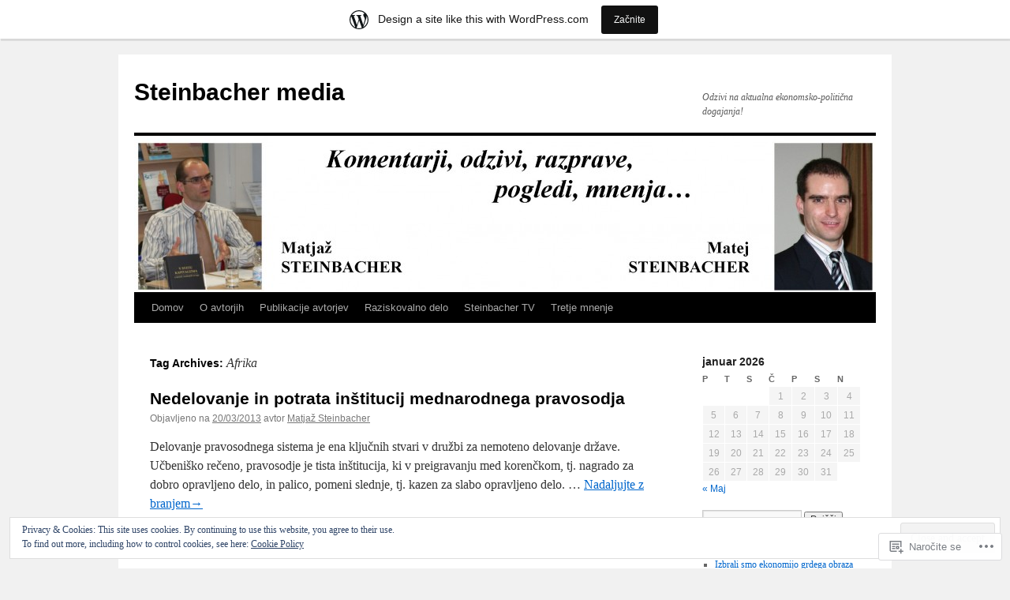

--- FILE ---
content_type: text/html; charset=UTF-8
request_url: https://msteinbacher.wordpress.com/tag/afrika/
body_size: 20382
content:
<!DOCTYPE html>
<html lang="skr">
<head>
<meta charset="UTF-8" />
<title>
Afrika | Steinbacher media</title>
<link rel="profile" href="https://gmpg.org/xfn/11" />
<link rel="stylesheet" type="text/css" media="all" href="https://s0.wp.com/wp-content/themes/pub/twentyten/style.css?m=1659017451i&amp;ver=20190507" />
<link rel="pingback" href="https://msteinbacher.wordpress.com/xmlrpc.php">
<meta name='robots' content='max-image-preview:large' />
<link rel='dns-prefetch' href='//s0.wp.com' />
<link rel='dns-prefetch' href='//af.pubmine.com' />
<link rel="alternate" type="application/rss+xml" title="Steinbacher media &raquo; Vir" href="https://msteinbacher.wordpress.com/feed/" />
<link rel="alternate" type="application/rss+xml" title="Steinbacher media &raquo; Vir komentarjev" href="https://msteinbacher.wordpress.com/comments/feed/" />
<link rel="alternate" type="application/rss+xml" title="Steinbacher media &raquo; Afrika Vir oznake" href="https://msteinbacher.wordpress.com/tag/afrika/feed/" />
	<script type="text/javascript">
		/* <![CDATA[ */
		function addLoadEvent(func) {
			var oldonload = window.onload;
			if (typeof window.onload != 'function') {
				window.onload = func;
			} else {
				window.onload = function () {
					oldonload();
					func();
				}
			}
		}
		/* ]]> */
	</script>
	<link crossorigin='anonymous' rel='stylesheet' id='all-css-0-1' href='/_static/??/wp-content/mu-plugins/widgets/eu-cookie-law/templates/style.css,/wp-content/blog-plugins/marketing-bar/css/marketing-bar.css?m=1761640963j&cssminify=yes' type='text/css' media='all' />
<style id='wp-emoji-styles-inline-css'>

	img.wp-smiley, img.emoji {
		display: inline !important;
		border: none !important;
		box-shadow: none !important;
		height: 1em !important;
		width: 1em !important;
		margin: 0 0.07em !important;
		vertical-align: -0.1em !important;
		background: none !important;
		padding: 0 !important;
	}
/*# sourceURL=wp-emoji-styles-inline-css */
</style>
<link crossorigin='anonymous' rel='stylesheet' id='all-css-2-1' href='/wp-content/plugins/gutenberg-core/v22.2.0/build/styles/block-library/style.css?m=1764855221i&cssminify=yes' type='text/css' media='all' />
<style id='wp-block-library-inline-css'>
.has-text-align-justify {
	text-align:justify;
}
.has-text-align-justify{text-align:justify;}

/*# sourceURL=wp-block-library-inline-css */
</style><style id='global-styles-inline-css'>
:root{--wp--preset--aspect-ratio--square: 1;--wp--preset--aspect-ratio--4-3: 4/3;--wp--preset--aspect-ratio--3-4: 3/4;--wp--preset--aspect-ratio--3-2: 3/2;--wp--preset--aspect-ratio--2-3: 2/3;--wp--preset--aspect-ratio--16-9: 16/9;--wp--preset--aspect-ratio--9-16: 9/16;--wp--preset--color--black: #000;--wp--preset--color--cyan-bluish-gray: #abb8c3;--wp--preset--color--white: #fff;--wp--preset--color--pale-pink: #f78da7;--wp--preset--color--vivid-red: #cf2e2e;--wp--preset--color--luminous-vivid-orange: #ff6900;--wp--preset--color--luminous-vivid-amber: #fcb900;--wp--preset--color--light-green-cyan: #7bdcb5;--wp--preset--color--vivid-green-cyan: #00d084;--wp--preset--color--pale-cyan-blue: #8ed1fc;--wp--preset--color--vivid-cyan-blue: #0693e3;--wp--preset--color--vivid-purple: #9b51e0;--wp--preset--color--blue: #0066cc;--wp--preset--color--medium-gray: #666;--wp--preset--color--light-gray: #f1f1f1;--wp--preset--gradient--vivid-cyan-blue-to-vivid-purple: linear-gradient(135deg,rgb(6,147,227) 0%,rgb(155,81,224) 100%);--wp--preset--gradient--light-green-cyan-to-vivid-green-cyan: linear-gradient(135deg,rgb(122,220,180) 0%,rgb(0,208,130) 100%);--wp--preset--gradient--luminous-vivid-amber-to-luminous-vivid-orange: linear-gradient(135deg,rgb(252,185,0) 0%,rgb(255,105,0) 100%);--wp--preset--gradient--luminous-vivid-orange-to-vivid-red: linear-gradient(135deg,rgb(255,105,0) 0%,rgb(207,46,46) 100%);--wp--preset--gradient--very-light-gray-to-cyan-bluish-gray: linear-gradient(135deg,rgb(238,238,238) 0%,rgb(169,184,195) 100%);--wp--preset--gradient--cool-to-warm-spectrum: linear-gradient(135deg,rgb(74,234,220) 0%,rgb(151,120,209) 20%,rgb(207,42,186) 40%,rgb(238,44,130) 60%,rgb(251,105,98) 80%,rgb(254,248,76) 100%);--wp--preset--gradient--blush-light-purple: linear-gradient(135deg,rgb(255,206,236) 0%,rgb(152,150,240) 100%);--wp--preset--gradient--blush-bordeaux: linear-gradient(135deg,rgb(254,205,165) 0%,rgb(254,45,45) 50%,rgb(107,0,62) 100%);--wp--preset--gradient--luminous-dusk: linear-gradient(135deg,rgb(255,203,112) 0%,rgb(199,81,192) 50%,rgb(65,88,208) 100%);--wp--preset--gradient--pale-ocean: linear-gradient(135deg,rgb(255,245,203) 0%,rgb(182,227,212) 50%,rgb(51,167,181) 100%);--wp--preset--gradient--electric-grass: linear-gradient(135deg,rgb(202,248,128) 0%,rgb(113,206,126) 100%);--wp--preset--gradient--midnight: linear-gradient(135deg,rgb(2,3,129) 0%,rgb(40,116,252) 100%);--wp--preset--font-size--small: 13px;--wp--preset--font-size--medium: 20px;--wp--preset--font-size--large: 36px;--wp--preset--font-size--x-large: 42px;--wp--preset--font-family--albert-sans: 'Albert Sans', sans-serif;--wp--preset--font-family--alegreya: Alegreya, serif;--wp--preset--font-family--arvo: Arvo, serif;--wp--preset--font-family--bodoni-moda: 'Bodoni Moda', serif;--wp--preset--font-family--bricolage-grotesque: 'Bricolage Grotesque', sans-serif;--wp--preset--font-family--cabin: Cabin, sans-serif;--wp--preset--font-family--chivo: Chivo, sans-serif;--wp--preset--font-family--commissioner: Commissioner, sans-serif;--wp--preset--font-family--cormorant: Cormorant, serif;--wp--preset--font-family--courier-prime: 'Courier Prime', monospace;--wp--preset--font-family--crimson-pro: 'Crimson Pro', serif;--wp--preset--font-family--dm-mono: 'DM Mono', monospace;--wp--preset--font-family--dm-sans: 'DM Sans', sans-serif;--wp--preset--font-family--dm-serif-display: 'DM Serif Display', serif;--wp--preset--font-family--domine: Domine, serif;--wp--preset--font-family--eb-garamond: 'EB Garamond', serif;--wp--preset--font-family--epilogue: Epilogue, sans-serif;--wp--preset--font-family--fahkwang: Fahkwang, sans-serif;--wp--preset--font-family--figtree: Figtree, sans-serif;--wp--preset--font-family--fira-sans: 'Fira Sans', sans-serif;--wp--preset--font-family--fjalla-one: 'Fjalla One', sans-serif;--wp--preset--font-family--fraunces: Fraunces, serif;--wp--preset--font-family--gabarito: Gabarito, system-ui;--wp--preset--font-family--ibm-plex-mono: 'IBM Plex Mono', monospace;--wp--preset--font-family--ibm-plex-sans: 'IBM Plex Sans', sans-serif;--wp--preset--font-family--ibarra-real-nova: 'Ibarra Real Nova', serif;--wp--preset--font-family--instrument-serif: 'Instrument Serif', serif;--wp--preset--font-family--inter: Inter, sans-serif;--wp--preset--font-family--josefin-sans: 'Josefin Sans', sans-serif;--wp--preset--font-family--jost: Jost, sans-serif;--wp--preset--font-family--libre-baskerville: 'Libre Baskerville', serif;--wp--preset--font-family--libre-franklin: 'Libre Franklin', sans-serif;--wp--preset--font-family--literata: Literata, serif;--wp--preset--font-family--lora: Lora, serif;--wp--preset--font-family--merriweather: Merriweather, serif;--wp--preset--font-family--montserrat: Montserrat, sans-serif;--wp--preset--font-family--newsreader: Newsreader, serif;--wp--preset--font-family--noto-sans-mono: 'Noto Sans Mono', sans-serif;--wp--preset--font-family--nunito: Nunito, sans-serif;--wp--preset--font-family--open-sans: 'Open Sans', sans-serif;--wp--preset--font-family--overpass: Overpass, sans-serif;--wp--preset--font-family--pt-serif: 'PT Serif', serif;--wp--preset--font-family--petrona: Petrona, serif;--wp--preset--font-family--piazzolla: Piazzolla, serif;--wp--preset--font-family--playfair-display: 'Playfair Display', serif;--wp--preset--font-family--plus-jakarta-sans: 'Plus Jakarta Sans', sans-serif;--wp--preset--font-family--poppins: Poppins, sans-serif;--wp--preset--font-family--raleway: Raleway, sans-serif;--wp--preset--font-family--roboto: Roboto, sans-serif;--wp--preset--font-family--roboto-slab: 'Roboto Slab', serif;--wp--preset--font-family--rubik: Rubik, sans-serif;--wp--preset--font-family--rufina: Rufina, serif;--wp--preset--font-family--sora: Sora, sans-serif;--wp--preset--font-family--source-sans-3: 'Source Sans 3', sans-serif;--wp--preset--font-family--source-serif-4: 'Source Serif 4', serif;--wp--preset--font-family--space-mono: 'Space Mono', monospace;--wp--preset--font-family--syne: Syne, sans-serif;--wp--preset--font-family--texturina: Texturina, serif;--wp--preset--font-family--urbanist: Urbanist, sans-serif;--wp--preset--font-family--work-sans: 'Work Sans', sans-serif;--wp--preset--spacing--20: 0.44rem;--wp--preset--spacing--30: 0.67rem;--wp--preset--spacing--40: 1rem;--wp--preset--spacing--50: 1.5rem;--wp--preset--spacing--60: 2.25rem;--wp--preset--spacing--70: 3.38rem;--wp--preset--spacing--80: 5.06rem;--wp--preset--shadow--natural: 6px 6px 9px rgba(0, 0, 0, 0.2);--wp--preset--shadow--deep: 12px 12px 50px rgba(0, 0, 0, 0.4);--wp--preset--shadow--sharp: 6px 6px 0px rgba(0, 0, 0, 0.2);--wp--preset--shadow--outlined: 6px 6px 0px -3px rgb(255, 255, 255), 6px 6px rgb(0, 0, 0);--wp--preset--shadow--crisp: 6px 6px 0px rgb(0, 0, 0);}:where(.is-layout-flex){gap: 0.5em;}:where(.is-layout-grid){gap: 0.5em;}body .is-layout-flex{display: flex;}.is-layout-flex{flex-wrap: wrap;align-items: center;}.is-layout-flex > :is(*, div){margin: 0;}body .is-layout-grid{display: grid;}.is-layout-grid > :is(*, div){margin: 0;}:where(.wp-block-columns.is-layout-flex){gap: 2em;}:where(.wp-block-columns.is-layout-grid){gap: 2em;}:where(.wp-block-post-template.is-layout-flex){gap: 1.25em;}:where(.wp-block-post-template.is-layout-grid){gap: 1.25em;}.has-black-color{color: var(--wp--preset--color--black) !important;}.has-cyan-bluish-gray-color{color: var(--wp--preset--color--cyan-bluish-gray) !important;}.has-white-color{color: var(--wp--preset--color--white) !important;}.has-pale-pink-color{color: var(--wp--preset--color--pale-pink) !important;}.has-vivid-red-color{color: var(--wp--preset--color--vivid-red) !important;}.has-luminous-vivid-orange-color{color: var(--wp--preset--color--luminous-vivid-orange) !important;}.has-luminous-vivid-amber-color{color: var(--wp--preset--color--luminous-vivid-amber) !important;}.has-light-green-cyan-color{color: var(--wp--preset--color--light-green-cyan) !important;}.has-vivid-green-cyan-color{color: var(--wp--preset--color--vivid-green-cyan) !important;}.has-pale-cyan-blue-color{color: var(--wp--preset--color--pale-cyan-blue) !important;}.has-vivid-cyan-blue-color{color: var(--wp--preset--color--vivid-cyan-blue) !important;}.has-vivid-purple-color{color: var(--wp--preset--color--vivid-purple) !important;}.has-black-background-color{background-color: var(--wp--preset--color--black) !important;}.has-cyan-bluish-gray-background-color{background-color: var(--wp--preset--color--cyan-bluish-gray) !important;}.has-white-background-color{background-color: var(--wp--preset--color--white) !important;}.has-pale-pink-background-color{background-color: var(--wp--preset--color--pale-pink) !important;}.has-vivid-red-background-color{background-color: var(--wp--preset--color--vivid-red) !important;}.has-luminous-vivid-orange-background-color{background-color: var(--wp--preset--color--luminous-vivid-orange) !important;}.has-luminous-vivid-amber-background-color{background-color: var(--wp--preset--color--luminous-vivid-amber) !important;}.has-light-green-cyan-background-color{background-color: var(--wp--preset--color--light-green-cyan) !important;}.has-vivid-green-cyan-background-color{background-color: var(--wp--preset--color--vivid-green-cyan) !important;}.has-pale-cyan-blue-background-color{background-color: var(--wp--preset--color--pale-cyan-blue) !important;}.has-vivid-cyan-blue-background-color{background-color: var(--wp--preset--color--vivid-cyan-blue) !important;}.has-vivid-purple-background-color{background-color: var(--wp--preset--color--vivid-purple) !important;}.has-black-border-color{border-color: var(--wp--preset--color--black) !important;}.has-cyan-bluish-gray-border-color{border-color: var(--wp--preset--color--cyan-bluish-gray) !important;}.has-white-border-color{border-color: var(--wp--preset--color--white) !important;}.has-pale-pink-border-color{border-color: var(--wp--preset--color--pale-pink) !important;}.has-vivid-red-border-color{border-color: var(--wp--preset--color--vivid-red) !important;}.has-luminous-vivid-orange-border-color{border-color: var(--wp--preset--color--luminous-vivid-orange) !important;}.has-luminous-vivid-amber-border-color{border-color: var(--wp--preset--color--luminous-vivid-amber) !important;}.has-light-green-cyan-border-color{border-color: var(--wp--preset--color--light-green-cyan) !important;}.has-vivid-green-cyan-border-color{border-color: var(--wp--preset--color--vivid-green-cyan) !important;}.has-pale-cyan-blue-border-color{border-color: var(--wp--preset--color--pale-cyan-blue) !important;}.has-vivid-cyan-blue-border-color{border-color: var(--wp--preset--color--vivid-cyan-blue) !important;}.has-vivid-purple-border-color{border-color: var(--wp--preset--color--vivid-purple) !important;}.has-vivid-cyan-blue-to-vivid-purple-gradient-background{background: var(--wp--preset--gradient--vivid-cyan-blue-to-vivid-purple) !important;}.has-light-green-cyan-to-vivid-green-cyan-gradient-background{background: var(--wp--preset--gradient--light-green-cyan-to-vivid-green-cyan) !important;}.has-luminous-vivid-amber-to-luminous-vivid-orange-gradient-background{background: var(--wp--preset--gradient--luminous-vivid-amber-to-luminous-vivid-orange) !important;}.has-luminous-vivid-orange-to-vivid-red-gradient-background{background: var(--wp--preset--gradient--luminous-vivid-orange-to-vivid-red) !important;}.has-very-light-gray-to-cyan-bluish-gray-gradient-background{background: var(--wp--preset--gradient--very-light-gray-to-cyan-bluish-gray) !important;}.has-cool-to-warm-spectrum-gradient-background{background: var(--wp--preset--gradient--cool-to-warm-spectrum) !important;}.has-blush-light-purple-gradient-background{background: var(--wp--preset--gradient--blush-light-purple) !important;}.has-blush-bordeaux-gradient-background{background: var(--wp--preset--gradient--blush-bordeaux) !important;}.has-luminous-dusk-gradient-background{background: var(--wp--preset--gradient--luminous-dusk) !important;}.has-pale-ocean-gradient-background{background: var(--wp--preset--gradient--pale-ocean) !important;}.has-electric-grass-gradient-background{background: var(--wp--preset--gradient--electric-grass) !important;}.has-midnight-gradient-background{background: var(--wp--preset--gradient--midnight) !important;}.has-small-font-size{font-size: var(--wp--preset--font-size--small) !important;}.has-medium-font-size{font-size: var(--wp--preset--font-size--medium) !important;}.has-large-font-size{font-size: var(--wp--preset--font-size--large) !important;}.has-x-large-font-size{font-size: var(--wp--preset--font-size--x-large) !important;}.has-albert-sans-font-family{font-family: var(--wp--preset--font-family--albert-sans) !important;}.has-alegreya-font-family{font-family: var(--wp--preset--font-family--alegreya) !important;}.has-arvo-font-family{font-family: var(--wp--preset--font-family--arvo) !important;}.has-bodoni-moda-font-family{font-family: var(--wp--preset--font-family--bodoni-moda) !important;}.has-bricolage-grotesque-font-family{font-family: var(--wp--preset--font-family--bricolage-grotesque) !important;}.has-cabin-font-family{font-family: var(--wp--preset--font-family--cabin) !important;}.has-chivo-font-family{font-family: var(--wp--preset--font-family--chivo) !important;}.has-commissioner-font-family{font-family: var(--wp--preset--font-family--commissioner) !important;}.has-cormorant-font-family{font-family: var(--wp--preset--font-family--cormorant) !important;}.has-courier-prime-font-family{font-family: var(--wp--preset--font-family--courier-prime) !important;}.has-crimson-pro-font-family{font-family: var(--wp--preset--font-family--crimson-pro) !important;}.has-dm-mono-font-family{font-family: var(--wp--preset--font-family--dm-mono) !important;}.has-dm-sans-font-family{font-family: var(--wp--preset--font-family--dm-sans) !important;}.has-dm-serif-display-font-family{font-family: var(--wp--preset--font-family--dm-serif-display) !important;}.has-domine-font-family{font-family: var(--wp--preset--font-family--domine) !important;}.has-eb-garamond-font-family{font-family: var(--wp--preset--font-family--eb-garamond) !important;}.has-epilogue-font-family{font-family: var(--wp--preset--font-family--epilogue) !important;}.has-fahkwang-font-family{font-family: var(--wp--preset--font-family--fahkwang) !important;}.has-figtree-font-family{font-family: var(--wp--preset--font-family--figtree) !important;}.has-fira-sans-font-family{font-family: var(--wp--preset--font-family--fira-sans) !important;}.has-fjalla-one-font-family{font-family: var(--wp--preset--font-family--fjalla-one) !important;}.has-fraunces-font-family{font-family: var(--wp--preset--font-family--fraunces) !important;}.has-gabarito-font-family{font-family: var(--wp--preset--font-family--gabarito) !important;}.has-ibm-plex-mono-font-family{font-family: var(--wp--preset--font-family--ibm-plex-mono) !important;}.has-ibm-plex-sans-font-family{font-family: var(--wp--preset--font-family--ibm-plex-sans) !important;}.has-ibarra-real-nova-font-family{font-family: var(--wp--preset--font-family--ibarra-real-nova) !important;}.has-instrument-serif-font-family{font-family: var(--wp--preset--font-family--instrument-serif) !important;}.has-inter-font-family{font-family: var(--wp--preset--font-family--inter) !important;}.has-josefin-sans-font-family{font-family: var(--wp--preset--font-family--josefin-sans) !important;}.has-jost-font-family{font-family: var(--wp--preset--font-family--jost) !important;}.has-libre-baskerville-font-family{font-family: var(--wp--preset--font-family--libre-baskerville) !important;}.has-libre-franklin-font-family{font-family: var(--wp--preset--font-family--libre-franklin) !important;}.has-literata-font-family{font-family: var(--wp--preset--font-family--literata) !important;}.has-lora-font-family{font-family: var(--wp--preset--font-family--lora) !important;}.has-merriweather-font-family{font-family: var(--wp--preset--font-family--merriweather) !important;}.has-montserrat-font-family{font-family: var(--wp--preset--font-family--montserrat) !important;}.has-newsreader-font-family{font-family: var(--wp--preset--font-family--newsreader) !important;}.has-noto-sans-mono-font-family{font-family: var(--wp--preset--font-family--noto-sans-mono) !important;}.has-nunito-font-family{font-family: var(--wp--preset--font-family--nunito) !important;}.has-open-sans-font-family{font-family: var(--wp--preset--font-family--open-sans) !important;}.has-overpass-font-family{font-family: var(--wp--preset--font-family--overpass) !important;}.has-pt-serif-font-family{font-family: var(--wp--preset--font-family--pt-serif) !important;}.has-petrona-font-family{font-family: var(--wp--preset--font-family--petrona) !important;}.has-piazzolla-font-family{font-family: var(--wp--preset--font-family--piazzolla) !important;}.has-playfair-display-font-family{font-family: var(--wp--preset--font-family--playfair-display) !important;}.has-plus-jakarta-sans-font-family{font-family: var(--wp--preset--font-family--plus-jakarta-sans) !important;}.has-poppins-font-family{font-family: var(--wp--preset--font-family--poppins) !important;}.has-raleway-font-family{font-family: var(--wp--preset--font-family--raleway) !important;}.has-roboto-font-family{font-family: var(--wp--preset--font-family--roboto) !important;}.has-roboto-slab-font-family{font-family: var(--wp--preset--font-family--roboto-slab) !important;}.has-rubik-font-family{font-family: var(--wp--preset--font-family--rubik) !important;}.has-rufina-font-family{font-family: var(--wp--preset--font-family--rufina) !important;}.has-sora-font-family{font-family: var(--wp--preset--font-family--sora) !important;}.has-source-sans-3-font-family{font-family: var(--wp--preset--font-family--source-sans-3) !important;}.has-source-serif-4-font-family{font-family: var(--wp--preset--font-family--source-serif-4) !important;}.has-space-mono-font-family{font-family: var(--wp--preset--font-family--space-mono) !important;}.has-syne-font-family{font-family: var(--wp--preset--font-family--syne) !important;}.has-texturina-font-family{font-family: var(--wp--preset--font-family--texturina) !important;}.has-urbanist-font-family{font-family: var(--wp--preset--font-family--urbanist) !important;}.has-work-sans-font-family{font-family: var(--wp--preset--font-family--work-sans) !important;}
/*# sourceURL=global-styles-inline-css */
</style>

<style id='classic-theme-styles-inline-css'>
/*! This file is auto-generated */
.wp-block-button__link{color:#fff;background-color:#32373c;border-radius:9999px;box-shadow:none;text-decoration:none;padding:calc(.667em + 2px) calc(1.333em + 2px);font-size:1.125em}.wp-block-file__button{background:#32373c;color:#fff;text-decoration:none}
/*# sourceURL=/wp-includes/css/classic-themes.min.css */
</style>
<link crossorigin='anonymous' rel='stylesheet' id='all-css-4-1' href='/_static/??-eJyNj+sOgjAMhV/I0oBG8YfxWdioON0t65Dw9hZIvMSE+KdpT853doZDBB18Jp8x2r4znlEHZYO+M1ZFWRclsHHREiR6FDtsDeeXAziPlgrNvMGPINfDOyuR6C42eXI4ak1DlpzY1rAhCgNKxUTMINOZ3kG+Csg/3CJj7BXmQYRRVFwK/uedfwHzm2ulEkloJ2uH4vo416COAkiVJpvgvw642MakCT27U7mvy3pbVcfD7QlstJXp&cssminify=yes' type='text/css' media='all' />
<style id='jetpack-global-styles-frontend-style-inline-css'>
:root { --font-headings: unset; --font-base: unset; --font-headings-default: -apple-system,BlinkMacSystemFont,"Segoe UI",Roboto,Oxygen-Sans,Ubuntu,Cantarell,"Helvetica Neue",sans-serif; --font-base-default: -apple-system,BlinkMacSystemFont,"Segoe UI",Roboto,Oxygen-Sans,Ubuntu,Cantarell,"Helvetica Neue",sans-serif;}
/*# sourceURL=jetpack-global-styles-frontend-style-inline-css */
</style>
<link crossorigin='anonymous' rel='stylesheet' id='all-css-6-1' href='/wp-content/themes/h4/global.css?m=1420737423i&cssminify=yes' type='text/css' media='all' />
<script type="text/javascript" id="wpcom-actionbar-placeholder-js-extra">
/* <![CDATA[ */
var actionbardata = {"siteID":"38644923","postID":"0","siteURL":"https://msteinbacher.wordpress.com","xhrURL":"https://msteinbacher.wordpress.com/wp-admin/admin-ajax.php","nonce":"f23bfaeb8e","isLoggedIn":"","statusMessage":"","subsEmailDefault":"instantly","proxyScriptUrl":"https://s0.wp.com/wp-content/js/wpcom-proxy-request.js?m=1513050504i&amp;ver=20211021","i18n":{"followedText":"New posts from this site will now appear in your \u003Ca href=\"https://wordpress.com/reader\"\u003EReader\u003C/a\u003E","foldBar":"Skrij to vrstico","unfoldBar":"Expand this bar","shortLinkCopied":"Shortlink copied to clipboard."}};
//# sourceURL=wpcom-actionbar-placeholder-js-extra
/* ]]> */
</script>
<script type="text/javascript" id="jetpack-mu-wpcom-settings-js-before">
/* <![CDATA[ */
var JETPACK_MU_WPCOM_SETTINGS = {"assetsUrl":"https://s0.wp.com/wp-content/mu-plugins/jetpack-mu-wpcom-plugin/moon/jetpack_vendor/automattic/jetpack-mu-wpcom/src/build/"};
//# sourceURL=jetpack-mu-wpcom-settings-js-before
/* ]]> */
</script>
<script crossorigin='anonymous' type='text/javascript'  src='/_static/??/wp-content/js/rlt-proxy.js,/wp-content/blog-plugins/wordads-classes/js/cmp/v2/cmp-non-gdpr.js?m=1720530689j'></script>
<script type="text/javascript" id="rlt-proxy-js-after">
/* <![CDATA[ */
	rltInitialize( {"token":null,"iframeOrigins":["https:\/\/widgets.wp.com"]} );
//# sourceURL=rlt-proxy-js-after
/* ]]> */
</script>
<link rel="EditURI" type="application/rsd+xml" title="RSD" href="https://msteinbacher.wordpress.com/xmlrpc.php?rsd" />
<meta name="generator" content="WordPress.com" />

<!-- Jetpack Open Graph Tags -->
<meta property="og:type" content="website" />
<meta property="og:title" content="Afrika &#8211; Steinbacher media" />
<meta property="og:url" content="https://msteinbacher.wordpress.com/tag/afrika/" />
<meta property="og:site_name" content="Steinbacher media" />
<meta property="og:image" content="https://s0.wp.com/i/blank.jpg?m=1383295312i" />
<meta property="og:image:width" content="200" />
<meta property="og:image:height" content="200" />
<meta property="og:image:alt" content="" />
<meta property="og:locale" content="sl_SI" />
<meta property="fb:app_id" content="249643311490" />

<!-- End Jetpack Open Graph Tags -->
<link rel="shortcut icon" type="image/x-icon" href="https://s0.wp.com/i/favicon.ico?m=1713425267i" sizes="16x16 24x24 32x32 48x48" />
<link rel="icon" type="image/x-icon" href="https://s0.wp.com/i/favicon.ico?m=1713425267i" sizes="16x16 24x24 32x32 48x48" />
<link rel="apple-touch-icon" href="https://s0.wp.com/i/webclip.png?m=1713868326i" />
<link rel='openid.server' href='https://msteinbacher.wordpress.com/?openidserver=1' />
<link rel='openid.delegate' href='https://msteinbacher.wordpress.com/' />
<link rel="search" type="application/opensearchdescription+xml" href="https://msteinbacher.wordpress.com/osd.xml" title="Steinbacher media" />
<link rel="search" type="application/opensearchdescription+xml" href="https://s1.wp.com/opensearch.xml" title="WordPress.com" />
<meta name="description" content="Posts about Afrika written by Matjaž Steinbacher" />
<script type="text/javascript">
/* <![CDATA[ */
var wa_client = {}; wa_client.cmd = []; wa_client.config = { 'blog_id': 38644923, 'blog_language': 'sl', 'is_wordads': false, 'hosting_type': 0, 'afp_account_id': null, 'afp_host_id': 5038568878849053, 'theme': 'pub/twentyten', '_': { 'title': 'Advertisement', 'privacy_settings': 'Nastavitve zasebnosti' }, 'formats': [ 'belowpost', 'bottom_sticky', 'sidebar_sticky_right', 'sidebar', 'gutenberg_rectangle', 'gutenberg_leaderboard', 'gutenberg_mobile_leaderboard', 'gutenberg_skyscraper' ] };
/* ]]> */
</script>
		<script type="text/javascript">

			window.doNotSellCallback = function() {

				var linkElements = [
					'a[href="https://wordpress.com/?ref=footer_blog"]',
					'a[href="https://wordpress.com/?ref=footer_website"]',
					'a[href="https://wordpress.com/?ref=vertical_footer"]',
					'a[href^="https://wordpress.com/?ref=footer_segment_"]',
				].join(',');

				var dnsLink = document.createElement( 'a' );
				dnsLink.href = 'https://wordpress.com/advertising-program-optout/';
				dnsLink.classList.add( 'do-not-sell-link' );
				dnsLink.rel = 'nofollow';
				dnsLink.style.marginLeft = '0.5em';
				dnsLink.textContent = 'Do Not Sell or Share My Personal Information';

				var creditLinks = document.querySelectorAll( linkElements );

				if ( 0 === creditLinks.length ) {
					return false;
				}

				Array.prototype.forEach.call( creditLinks, function( el ) {
					el.insertAdjacentElement( 'afterend', dnsLink );
				});

				return true;
			};

		</script>
		<script type="text/javascript">
	window.google_analytics_uacct = "UA-52447-2";
</script>

<script type="text/javascript">
	var _gaq = _gaq || [];
	_gaq.push(['_setAccount', 'UA-52447-2']);
	_gaq.push(['_gat._anonymizeIp']);
	_gaq.push(['_setDomainName', 'wordpress.com']);
	_gaq.push(['_initData']);
	_gaq.push(['_trackPageview']);

	(function() {
		var ga = document.createElement('script'); ga.type = 'text/javascript'; ga.async = true;
		ga.src = ('https:' == document.location.protocol ? 'https://ssl' : 'http://www') + '.google-analytics.com/ga.js';
		(document.getElementsByTagName('head')[0] || document.getElementsByTagName('body')[0]).appendChild(ga);
	})();
</script>
<link crossorigin='anonymous' rel='stylesheet' id='all-css-0-3' href='/wp-content/mu-plugins/jetpack-plugin/moon/_inc/build/subscriptions/subscriptions.min.css?m=1753976312i&cssminify=yes' type='text/css' media='all' />
</head>

<body class="archive tag tag-afrika tag-25361 wp-theme-pubtwentyten customizer-styles-applied jetpack-reblog-enabled has-marketing-bar has-marketing-bar-theme-twenty-ten">
<div id="wrapper" class="hfeed">
	<div id="header">
		<div id="masthead">
			<div id="branding" role="banner">
								<div id="site-title">
					<span>
						<a href="https://msteinbacher.wordpress.com/" title="Steinbacher media" rel="home">Steinbacher media</a>
					</span>
				</div>
				<div id="site-description">Odzivi na aktualna ekonomsko-politična dogajanja!</div>

									<a class="home-link" href="https://msteinbacher.wordpress.com/" title="Steinbacher media" rel="home">
						<img src="https://msteinbacher.wordpress.com/wp-content/uploads/2012/07/cropped-naslovnica13.jpg" width="940" height="198" alt="" />
					</a>
								</div><!-- #branding -->

			<div id="access" role="navigation">
								<div class="skip-link screen-reader-text"><a href="#content" title="Preskoči na vsebino">Preskoči na vsebino</a></div>
				<div class="menu"><ul>
<li ><a href="https://msteinbacher.wordpress.com/">Domov</a></li><li class="page_item page-item-18"><a href="https://msteinbacher.wordpress.com/test/">O avtorjih</a></li>
<li class="page_item page-item-23"><a href="https://msteinbacher.wordpress.com/knjige/">Publikacije avtorjev</a></li>
<li class="page_item page-item-21"><a href="https://msteinbacher.wordpress.com/o-mateju/">Raziskovalno delo</a></li>
<li class="page_item page-item-32"><a href="https://msteinbacher.wordpress.com/steinbacher-tv/">Steinbacher TV</a></li>
<li class="page_item page-item-62"><a href="https://msteinbacher.wordpress.com/kaj-pravijo-drugi/">Tretje mnenje</a></li>
</ul></div>
			</div><!-- #access -->
		</div><!-- #masthead -->
	</div><!-- #header -->

	<div id="main">

		<div id="container">
			<div id="content" role="main">

				<h1 class="page-title">Tag Archives: <span>Afrika</span></h1>

				



	
			<div id="post-992" class="post-992 post type-post status-publish format-standard hentry category-politika category-pravo category-svet tag-afrika tag-genocid tag-icc tag-icty tag-kriminal tag-neucinkovitost tag-politika tag-pravo">
			<h2 class="entry-title"><a href="https://msteinbacher.wordpress.com/2013/03/20/nedelovanje-in-potrata-institucij-mednarodnega-pravosodja/" rel="bookmark">Nedelovanje in potrata inštitucij mednarodnega&nbsp;pravosodja</a></h2>

			<div class="entry-meta">
				<span class="meta-prep meta-prep-author">Objavljeno na </span> <a href="https://msteinbacher.wordpress.com/2013/03/20/nedelovanje-in-potrata-institucij-mednarodnega-pravosodja/" title="13:46" rel="bookmark"><span class="entry-date">20/03/2013</span></a> <span class="meta-sep">avtor</span> <span class="author vcard"><a class="url fn n" href="https://msteinbacher.wordpress.com/author/msteinbacher/" title="Oglejte si vse prispevke od Matjaž Steinbacher">Matjaž Steinbacher</a></span>			</div><!-- .entry-meta -->

					<div class="entry-summary">
				<p>Delovanje pravosodnega sistema je ena ključnih stvari v družbi za nemoteno delovanje države. Učbeniško rečeno, pravosodje je tista inštitucija, ki v preigravanju med korenčkom, tj. nagrado za dobro opravljeno delo, in palico, pomeni slednje, tj. kazen za slabo opravljeno delo. &hellip; <a href="https://msteinbacher.wordpress.com/2013/03/20/nedelovanje-in-potrata-institucij-mednarodnega-pravosodja/">Nadaljujte z branjem<span class="meta-nav">&rarr;</span> </a></p>
			</div><!-- .entry-summary -->
	
			<div class="entry-utility">
													<span class="cat-links">
						<span class="entry-utility-prep entry-utility-prep-cat-links">Objavljeno v </span> <a href="https://msteinbacher.wordpress.com/category/politika/" rel="category tag">Politika</a>, <a href="https://msteinbacher.wordpress.com/category/pravo/" rel="category tag">Pravo</a>, <a href="https://msteinbacher.wordpress.com/category/svet/" rel="category tag">Svet</a>					</span>
					<span class="meta-sep">|</span>
				
								<span class="tag-links">
					<span class="entry-utility-prep entry-utility-prep-tag-links">Tagged</span> <a href="https://msteinbacher.wordpress.com/tag/afrika/" rel="tag">Afrika</a>, <a href="https://msteinbacher.wordpress.com/tag/genocid/" rel="tag">Genocid</a>, <a href="https://msteinbacher.wordpress.com/tag/icc/" rel="tag">ICC</a>, <a href="https://msteinbacher.wordpress.com/tag/icty/" rel="tag">ICTY</a>, <a href="https://msteinbacher.wordpress.com/tag/kriminal/" rel="tag">Kriminal</a>, <a href="https://msteinbacher.wordpress.com/tag/neucinkovitost/" rel="tag">Neučinkovitost</a>, <a href="https://msteinbacher.wordpress.com/tag/politika/" rel="tag">Politika</a>, <a href="https://msteinbacher.wordpress.com/tag/pravo/" rel="tag">Pravo</a>				</span>
				<span class="meta-sep">|</span>
				
				<span class="comments-link"><a href="https://msteinbacher.wordpress.com/2013/03/20/nedelovanje-in-potrata-institucij-mednarodnega-pravosodja/#respond">Komentiraj</a></span>

							</div><!-- .entry-utility -->
		</div><!-- #post-992 -->

		
	

	
			<div id="post-303" class="post-303 post type-post status-publish format-standard hentry category-ekonomija category-svet tag-afrika tag-denar tag-dolar tag-monetarna-politika">
			<h2 class="entry-title"><a href="https://msteinbacher.wordpress.com/2012/08/15/manj-vonja-po-zelencih-v-afriki/" rel="bookmark">Manj vonja po zelencih v&nbsp;Afriki</a></h2>

			<div class="entry-meta">
				<span class="meta-prep meta-prep-author">Objavljeno na </span> <a href="https://msteinbacher.wordpress.com/2012/08/15/manj-vonja-po-zelencih-v-afriki/" title="13:05" rel="bookmark"><span class="entry-date">15/08/2012</span></a> <span class="meta-sep">avtor</span> <span class="author vcard"><a class="url fn n" href="https://msteinbacher.wordpress.com/author/msteinbacher/" title="Oglejte si vse prispevke od Matjaž Steinbacher">Matjaž Steinbacher</a></span>			</div><!-- .entry-meta -->

					<div class="entry-summary">
				<p>Ali so ameriškim zelencem v Afriki resnično šteti dnevi, po tem ko se zdi, da bo v vse več tamkajšnjih držav trgovina z dolarji poslej kaznivo dejanje, kot poroča Wall Street Journal? Tokrat v ospredje stopajo Angola, Mozambik, Gana in Zambija. &hellip; <a href="https://msteinbacher.wordpress.com/2012/08/15/manj-vonja-po-zelencih-v-afriki/">Nadaljujte z branjem<span class="meta-nav">&rarr;</span> </a></p>
			</div><!-- .entry-summary -->
	
			<div class="entry-utility">
													<span class="cat-links">
						<span class="entry-utility-prep entry-utility-prep-cat-links">Objavljeno v </span> <a href="https://msteinbacher.wordpress.com/category/ekonomija/" rel="category tag">Ekonomija</a>, <a href="https://msteinbacher.wordpress.com/category/svet/" rel="category tag">Svet</a>					</span>
					<span class="meta-sep">|</span>
				
								<span class="tag-links">
					<span class="entry-utility-prep entry-utility-prep-tag-links">Tagged</span> <a href="https://msteinbacher.wordpress.com/tag/afrika/" rel="tag">Afrika</a>, <a href="https://msteinbacher.wordpress.com/tag/denar/" rel="tag">denar</a>, <a href="https://msteinbacher.wordpress.com/tag/dolar/" rel="tag">dolar</a>, <a href="https://msteinbacher.wordpress.com/tag/monetarna-politika/" rel="tag">monetarna politika</a>				</span>
				<span class="meta-sep">|</span>
				
				<span class="comments-link"><a href="https://msteinbacher.wordpress.com/2012/08/15/manj-vonja-po-zelencih-v-afriki/#respond">Komentiraj</a></span>

							</div><!-- .entry-utility -->
		</div><!-- #post-303 -->

		
	

			</div><!-- #content -->
		</div><!-- #container -->


		<div id="primary" class="widget-area" role="complementary">
						<ul class="xoxo">

<li id="calendar-2" class="widget-container widget_calendar"><div id="calendar_wrap" class="calendar_wrap"><table id="wp-calendar" class="wp-calendar-table">
	<caption>januar 2026</caption>
	<thead>
	<tr>
		<th scope="col" aria-label="ponedeljek">P</th>
		<th scope="col" aria-label="torek">T</th>
		<th scope="col" aria-label="sreda">S</th>
		<th scope="col" aria-label="Četrtek">Č</th>
		<th scope="col" aria-label="petek">P</th>
		<th scope="col" aria-label="sobota">S</th>
		<th scope="col" aria-label="nedelja">N</th>
	</tr>
	</thead>
	<tbody>
	<tr>
		<td colspan="3" class="pad">&nbsp;</td><td>1</td><td>2</td><td>3</td><td>4</td>
	</tr>
	<tr>
		<td>5</td><td>6</td><td>7</td><td>8</td><td>9</td><td>10</td><td>11</td>
	</tr>
	<tr>
		<td>12</td><td>13</td><td>14</td><td>15</td><td>16</td><td>17</td><td>18</td>
	</tr>
	<tr>
		<td>19</td><td>20</td><td>21</td><td>22</td><td id="today">23</td><td>24</td><td>25</td>
	</tr>
	<tr>
		<td>26</td><td>27</td><td>28</td><td>29</td><td>30</td><td>31</td>
		<td class="pad" colspan="1">&nbsp;</td>
	</tr>
	</tbody>
	</table><nav aria-label="Prejšnji in naslednji meseci" class="wp-calendar-nav">
		<span class="wp-calendar-nav-prev"><a href="https://msteinbacher.wordpress.com/2013/05/">&laquo; Maj</a></span>
		<span class="pad">&nbsp;</span>
		<span class="wp-calendar-nav-next">&nbsp;</span>
	</nav></div></li><li id="search-2" class="widget-container widget_search"><form role="search" method="get" id="searchform" class="searchform" action="https://msteinbacher.wordpress.com/">
				<div>
					<label class="screen-reader-text" for="s">Išči</label>
					<input type="text" value="" name="s" id="s" />
					<input type="submit" id="searchsubmit" value="Poišči" />
				</div>
			</form></li>
		<li id="recent-posts-2" class="widget-container widget_recent_entries">
		<h3 class="widget-title">Zadnje objave</h3>
		<ul>
											<li>
					<a href="https://msteinbacher.wordpress.com/2013/05/15/izbrali-smo-ekonomijo-grdega-obraza/">Izbrali smo ekonomijo grdega&nbsp;obraza</a>
									</li>
											<li>
					<a href="https://msteinbacher.wordpress.com/2013/05/14/to-ni-dovolj-pravijo-bruseljski-birokrati/">&#8220;To ni dovolj,&#8221; pravijo bruseljski&nbsp;birokrati</a>
									</li>
											<li>
					<a href="https://msteinbacher.wordpress.com/2013/05/13/v-taki-situaciji-si-kaj-drugega-kot-bankrot-oziroma-prihod-trojke-tezko-predstavljam/">V taki situaciji si kaj drugega kot bankrot oziroma prihod trojke težko&nbsp;predstavljam</a>
									</li>
											<li>
					<a href="https://msteinbacher.wordpress.com/2013/05/12/visoka-drzavna-potrosnja-in-nizki-davki-ne-gre-skupaj/">Visoka državna potrošnja in nizki davki ne gre&nbsp;skupaj!</a>
									</li>
											<li>
					<a href="https://msteinbacher.wordpress.com/2013/05/11/pa-ja-ne-da-je-dvig-ddvja-koga-presenetil/">Pa ja ne, da je dvig DDVja koga&nbsp;presenetil?</a>
									</li>
					</ul>

		</li><li id="categories-2" class="widget-container widget_categories"><h3 class="widget-title">Kategorije</h3>
			<ul>
					<li class="cat-item cat-item-273201"><a href="https://msteinbacher.wordpress.com/category/davki/">Davki</a>
</li>
	<li class="cat-item cat-item-158184"><a href="https://msteinbacher.wordpress.com/category/ekonomija/">Ekonomija</a>
</li>
	<li class="cat-item cat-item-2702"><a href="https://msteinbacher.wordpress.com/category/eu/">EU</a>
</li>
	<li class="cat-item cat-item-4269"><a href="https://msteinbacher.wordpress.com/category/finance/">Finance</a>
</li>
	<li class="cat-item cat-item-13876"><a href="https://msteinbacher.wordpress.com/category/politika/">Politika</a>
</li>
	<li class="cat-item cat-item-718745"><a href="https://msteinbacher.wordpress.com/category/pravo/">Pravo</a>
</li>
	<li class="cat-item cat-item-8735"><a href="https://msteinbacher.wordpress.com/category/razno/">Razno</a>
</li>
	<li class="cat-item cat-item-61758"><a href="https://msteinbacher.wordpress.com/category/slovenija/">Slovenija</a>
</li>
	<li class="cat-item cat-item-61757"><a href="https://msteinbacher.wordpress.com/category/svet/">Svet</a>
</li>
	<li class="cat-item cat-item-107788860"><a href="https://msteinbacher.wordpress.com/category/trg-dela-2/">Trg dela</a>
</li>
	<li class="cat-item cat-item-24101595"><a href="https://msteinbacher.wordpress.com/category/zdravstveno-zavarovanje/">Zdravstveno zavarovanje</a>
</li>
	<li class="cat-item cat-item-112641884"><a href="https://msteinbacher.wordpress.com/category/znanost-in-izobrazevanje/">Znanost in izobraževanje</a>
</li>
	<li class="cat-item cat-item-1868136"><a href="https://msteinbacher.wordpress.com/category/sport-2/">Šport</a>
</li>
			</ul>

			</li><li id="wp_tag_cloud-2" class="widget-container wp_widget_tag_cloud"><h3 class="widget-title"></h3><ul class='wp-tag-cloud' role='list'>
	<li><a href="https://msteinbacher.wordpress.com/tag/abanka/" class="tag-cloud-link tag-link-21624112 tag-link-position-1" style="font-size: 9.2663316582915pt;" aria-label="Abanka (2 elementa)">Abanka</a></li>
	<li><a href="https://msteinbacher.wordpress.com/tag/afrika/" class="tag-cloud-link tag-link-25361 tag-link-position-2" style="font-size: 9.2663316582915pt;" aria-label="Afrika (2 elementa)">Afrika</a></li>
	<li><a href="https://msteinbacher.wordpress.com/tag/banke/" class="tag-cloud-link tag-link-2714185 tag-link-position-3" style="font-size: 14.894472361809pt;" aria-label="banke (18 elementov)">banke</a></li>
	<li><a href="https://msteinbacher.wordpress.com/tag/bankrot/" class="tag-cloud-link tag-link-11873063 tag-link-position-4" style="font-size: 15.316582914573pt;" aria-label="bankrot (21 elementov)">bankrot</a></li>
	<li><a href="https://msteinbacher.wordpress.com/tag/bancni-sistem/" class="tag-cloud-link tag-link-21624108 tag-link-position-5" style="font-size: 13.48743718593pt;" aria-label="bančni sistem (11 elementov)">bančni sistem</a></li>
	<li><a href="https://msteinbacher.wordpress.com/tag/beli-sloni/" class="tag-cloud-link tag-link-103642878 tag-link-position-6" style="font-size: 8pt;" aria-label="beli sloni (1 element)">beli sloni</a></li>
	<li><a href="https://msteinbacher.wordpress.com/tag/birokrati/" class="tag-cloud-link tag-link-285440 tag-link-position-7" style="font-size: 9.2663316582915pt;" aria-label="birokrati (2 elementa)">birokrati</a></li>
	<li><a href="https://msteinbacher.wordpress.com/tag/brezposelnost/" class="tag-cloud-link tag-link-19308062 tag-link-position-8" style="font-size: 9.2663316582915pt;" aria-label="brezposelnost (2 elementa)">brezposelnost</a></li>
	<li><a href="https://msteinbacher.wordpress.com/tag/ciper/" class="tag-cloud-link tag-link-5520143 tag-link-position-9" style="font-size: 10.110552763819pt;" aria-label="Ciper (3 elementi)">Ciper</a></li>
	<li><a href="https://msteinbacher.wordpress.com/tag/davki/" class="tag-cloud-link tag-link-273201 tag-link-position-10" style="font-size: 16.160804020101pt;" aria-label="Davki (28 elementov)">Davki</a></li>
	<li><a href="https://msteinbacher.wordpress.com/tag/denar/" class="tag-cloud-link tag-link-1952597 tag-link-position-11" style="font-size: 12.572864321608pt;" aria-label="denar (8 elementov)">denar</a></li>
	<li><a href="https://msteinbacher.wordpress.com/tag/dokapitalizacija/" class="tag-cloud-link tag-link-16051818 tag-link-position-12" style="font-size: 11.376884422111pt;" aria-label="dokapitalizacija (5 elementov)">dokapitalizacija</a></li>
	<li><a href="https://msteinbacher.wordpress.com/tag/dolar/" class="tag-cloud-link tag-link-194479 tag-link-position-13" style="font-size: 9.2663316582915pt;" aria-label="dolar (2 elementa)">dolar</a></li>
	<li><a href="https://msteinbacher.wordpress.com/tag/dolg/" class="tag-cloud-link tag-link-14952177 tag-link-position-14" style="font-size: 11.869346733668pt;" aria-label="dolg (6 elementov)">dolg</a></li>
	<li><a href="https://msteinbacher.wordpress.com/tag/dolzniska-kriza/" class="tag-cloud-link tag-link-96679080 tag-link-position-15" style="font-size: 16.653266331658pt;" aria-label="Dolžniška kriza (33 elementov)">Dolžniška kriza</a></li>
	<li><a href="https://msteinbacher.wordpress.com/tag/drzava/" class="tag-cloud-link tag-link-1370832 tag-link-position-16" style="font-size: 16.86432160804pt;" aria-label="Država (35 elementov)">Država</a></li>
	<li><a href="https://msteinbacher.wordpress.com/tag/drzavna-lastnina/" class="tag-cloud-link tag-link-103007612 tag-link-position-17" style="font-size: 12.221105527638pt;" aria-label="državna lastnina (7 elementov)">državna lastnina</a></li>
	<li><a href="https://msteinbacher.wordpress.com/tag/drzavna-podjetja/" class="tag-cloud-link tag-link-105660754 tag-link-position-18" style="font-size: 12.924623115578pt;" aria-label="državna podjetja (9 elementov)">državna podjetja</a></li>
	<li><a href="https://msteinbacher.wordpress.com/tag/ecb/" class="tag-cloud-link tag-link-704184 tag-link-position-19" style="font-size: 11.869346733668pt;" aria-label="ECB (6 elementov)">ECB</a></li>
	<li><a href="https://msteinbacher.wordpress.com/tag/ekonomija-2/" class="tag-cloud-link tag-link-41031412 tag-link-position-20" style="font-size: 18.623115577889pt;" aria-label="ekonomija (63 elementov)">ekonomija</a></li>
	<li><a href="https://msteinbacher.wordpress.com/tag/evro/" class="tag-cloud-link tag-link-957333 tag-link-position-21" style="font-size: 13.979899497487pt;" aria-label="Evro (13 elementov)">Evro</a></li>
	<li><a href="https://msteinbacher.wordpress.com/tag/evropska-unija/" class="tag-cloud-link tag-link-1862859 tag-link-position-22" style="font-size: 12.924623115578pt;" aria-label="Evropska unija (9 elementov)">Evropska unija</a></li>
	<li><a href="https://msteinbacher.wordpress.com/tag/finance/" class="tag-cloud-link tag-link-4269 tag-link-position-23" style="font-size: 16.371859296482pt;" aria-label="Finance (30 elementov)">Finance</a></li>
	<li><a href="https://msteinbacher.wordpress.com/tag/gospodarska-rast/" class="tag-cloud-link tag-link-103236716 tag-link-position-24" style="font-size: 12.924623115578pt;" aria-label="gospodarska rast (9 elementov)">gospodarska rast</a></li>
	<li><a href="https://msteinbacher.wordpress.com/tag/gospodarstvo/" class="tag-cloud-link tag-link-476998 tag-link-position-25" style="font-size: 19.467336683417pt;" aria-label="Gospodarstvo (85 elementov)">Gospodarstvo</a></li>
	<li><a href="https://msteinbacher.wordpress.com/tag/grcija/" class="tag-cloud-link tag-link-1808490 tag-link-position-26" style="font-size: 10.814070351759pt;" aria-label="Grčija (4 elementi)">Grčija</a></li>
	<li><a href="https://msteinbacher.wordpress.com/tag/hrvaska/" class="tag-cloud-link tag-link-1816453 tag-link-position-27" style="font-size: 9.2663316582915pt;" aria-label="Hrvaška (2 elementa)">Hrvaška</a></li>
	<li><a href="https://msteinbacher.wordpress.com/tag/ifo/" class="tag-cloud-link tag-link-1480970 tag-link-position-28" style="font-size: 8pt;" aria-label="Ifo (1 element)">Ifo</a></li>
	<li><a href="https://msteinbacher.wordpress.com/tag/interesne-skupine/" class="tag-cloud-link tag-link-119797116 tag-link-position-29" style="font-size: 9.2663316582915pt;" aria-label="Interesne skupine (2 elementa)">Interesne skupine</a></li>
	<li><a href="https://msteinbacher.wordpress.com/tag/intervju/" class="tag-cloud-link tag-link-45600 tag-link-position-30" style="font-size: 12.221105527638pt;" aria-label="Intervju (7 elementov)">Intervju</a></li>
	<li><a href="https://msteinbacher.wordpress.com/tag/islam/" class="tag-cloud-link tag-link-420 tag-link-position-31" style="font-size: 8pt;" aria-label="Islam (1 element)">Islam</a></li>
	<li><a href="https://msteinbacher.wordpress.com/tag/javni-dolg/" class="tag-cloud-link tag-link-58665901 tag-link-position-32" style="font-size: 8pt;" aria-label="javni dolg (1 element)">javni dolg</a></li>
	<li><a href="https://msteinbacher.wordpress.com/tag/kadrovanje/" class="tag-cloud-link tag-link-41319414 tag-link-position-33" style="font-size: 12.924623115578pt;" aria-label="Kadrovanje (9 elementov)">Kadrovanje</a></li>
	<li><a href="https://msteinbacher.wordpress.com/tag/kitajska/" class="tag-cloud-link tag-link-2114271 tag-link-position-34" style="font-size: 9.2663316582915pt;" aria-label="Kitajska (2 elementa)">Kitajska</a></li>
	<li><a href="https://msteinbacher.wordpress.com/tag/korupcija/" class="tag-cloud-link tag-link-1213029 tag-link-position-35" style="font-size: 15.175879396985pt;" aria-label="korupcija (20 elementov)">korupcija</a></li>
	<li><a href="https://msteinbacher.wordpress.com/tag/kriza/" class="tag-cloud-link tag-link-2345502 tag-link-position-36" style="font-size: 8pt;" aria-label="kriza (1 element)">kriza</a></li>
	<li><a href="https://msteinbacher.wordpress.com/tag/mitt-romney/" class="tag-cloud-link tag-link-143695 tag-link-position-37" style="font-size: 8pt;" aria-label="Mitt Romney (1 element)">Mitt Romney</a></li>
	<li><a href="https://msteinbacher.wordpress.com/tag/mladi/" class="tag-cloud-link tag-link-4779197 tag-link-position-38" style="font-size: 8pt;" aria-label="Mladi (1 element)">Mladi</a></li>
	<li><a href="https://msteinbacher.wordpress.com/tag/morala/" class="tag-cloud-link tag-link-1086309 tag-link-position-39" style="font-size: 9.2663316582915pt;" aria-label="Morala (2 elementa)">Morala</a></li>
	<li><a href="https://msteinbacher.wordpress.com/tag/moralni-hazard/" class="tag-cloud-link tag-link-106299866 tag-link-position-40" style="font-size: 13.979899497487pt;" aria-label="moralni hazard (13 elementov)">moralni hazard</a></li>
	<li><a href="https://msteinbacher.wordpress.com/tag/nacionalni-interes/" class="tag-cloud-link tag-link-7009038 tag-link-position-41" style="font-size: 11.869346733668pt;" aria-label="nacionalni interes (6 elementov)">nacionalni interes</a></li>
	<li><a href="https://msteinbacher.wordpress.com/tag/nemcija/" class="tag-cloud-link tag-link-1263583 tag-link-position-42" style="font-size: 10.110552763819pt;" aria-label="Nemčija (3 elementi)">Nemčija</a></li>
	<li><a href="https://msteinbacher.wordpress.com/tag/nkbm/" class="tag-cloud-link tag-link-100212827 tag-link-position-43" style="font-size: 11.376884422111pt;" aria-label="NKBM (5 elementov)">NKBM</a></li>
	<li><a href="https://msteinbacher.wordpress.com/tag/nlb/" class="tag-cloud-link tag-link-827504 tag-link-position-44" style="font-size: 12.572864321608pt;" aria-label="NLB (8 elementov)">NLB</a></li>
	<li><a href="https://msteinbacher.wordpress.com/tag/obveznice/" class="tag-cloud-link tag-link-15466962 tag-link-position-45" style="font-size: 13.979899497487pt;" aria-label="obveznice (13 elementov)">obveznice</a></li>
	<li><a href="https://msteinbacher.wordpress.com/tag/odgovornost/" class="tag-cloud-link tag-link-4049690 tag-link-position-46" style="font-size: 12.221105527638pt;" aria-label="odgovornost (7 elementov)">odgovornost</a></li>
	<li><a href="https://msteinbacher.wordpress.com/tag/olimpijske-igre/" class="tag-cloud-link tag-link-1014571 tag-link-position-47" style="font-size: 10.110552763819pt;" aria-label="Olimpijske igre (3 elementi)">Olimpijske igre</a></li>
	<li><a href="https://msteinbacher.wordpress.com/tag/paul-ryan/" class="tag-cloud-link tag-link-1017372 tag-link-position-48" style="font-size: 8pt;" aria-label="Paul Ryan (1 element)">Paul Ryan</a></li>
	<li><a href="https://msteinbacher.wordpress.com/tag/pigs/" class="tag-cloud-link tag-link-23195 tag-link-position-49" style="font-size: 8pt;" aria-label="PIGS (1 element)">PIGS</a></li>
	<li><a href="https://msteinbacher.wordpress.com/tag/place/" class="tag-cloud-link tag-link-9383 tag-link-position-50" style="font-size: 10.814070351759pt;" aria-label="Plače (4 elementi)">Plače</a></li>
	<li><a href="https://msteinbacher.wordpress.com/tag/pokojnine/" class="tag-cloud-link tag-link-2660711 tag-link-position-51" style="font-size: 11.869346733668pt;" aria-label="Pokojnine (6 elementov)">Pokojnine</a></li>
	<li><a href="https://msteinbacher.wordpress.com/tag/politika/" class="tag-cloud-link tag-link-13876 tag-link-position-52" style="font-size: 14.894472361809pt;" aria-label="Politika (18 elementov)">Politika</a></li>
	<li><a href="https://msteinbacher.wordpress.com/tag/politicni-pritiski/" class="tag-cloud-link tag-link-103313688 tag-link-position-53" style="font-size: 8pt;" aria-label="politični pritiski (1 element)">politični pritiski</a></li>
	<li><a href="https://msteinbacher.wordpress.com/tag/pravo/" class="tag-cloud-link tag-link-718745 tag-link-position-54" style="font-size: 14.331658291457pt;" aria-label="Pravo (15 elementov)">Pravo</a></li>
	<li><a href="https://msteinbacher.wordpress.com/tag/prodaja/" class="tag-cloud-link tag-link-32214 tag-link-position-55" style="font-size: 8pt;" aria-label="prodaja (1 element)">prodaja</a></li>
	<li><a href="https://msteinbacher.wordpress.com/tag/proracun/" class="tag-cloud-link tag-link-1370833 tag-link-position-56" style="font-size: 15.457286432161pt;" aria-label="proračun (22 elementov)">proračun</a></li>
	<li><a href="https://msteinbacher.wordpress.com/tag/protesti/" class="tag-cloud-link tag-link-2393755 tag-link-position-57" style="font-size: 13.48743718593pt;" aria-label="Protesti (11 elementov)">Protesti</a></li>
	<li><a href="https://msteinbacher.wordpress.com/tag/referendum/" class="tag-cloud-link tag-link-165299 tag-link-position-58" style="font-size: 9.2663316582915pt;" aria-label="Referendum (2 elementa)">Referendum</a></li>
	<li><a href="https://msteinbacher.wordpress.com/tag/reforme/" class="tag-cloud-link tag-link-173213 tag-link-position-59" style="font-size: 17.497487437186pt;" aria-label="Reforme (44 elementov)">Reforme</a></li>
	<li><a href="https://msteinbacher.wordpress.com/tag/ricardijanska-ekvivalenca/" class="tag-cloud-link tag-link-104541495 tag-link-position-60" style="font-size: 8pt;" aria-label="ricardijanska ekvivalenca (1 element)">ricardijanska ekvivalenca</a></li>
	<li><a href="https://msteinbacher.wordpress.com/tag/sindikati/" class="tag-cloud-link tag-link-1446430 tag-link-position-61" style="font-size: 9.2663316582915pt;" aria-label="sindikati (2 elementa)">sindikati</a></li>
	<li><a href="https://msteinbacher.wordpress.com/tag/slovenija/" class="tag-cloud-link tag-link-61758 tag-link-position-62" style="font-size: 22pt;" aria-label="Slovenija (192 elementov)">Slovenija</a></li>
	<li><a href="https://msteinbacher.wordpress.com/tag/stavka/" class="tag-cloud-link tag-link-2114126 tag-link-position-63" style="font-size: 9.2663316582915pt;" aria-label="Stavka (2 elementa)">Stavka</a></li>
	<li><a href="https://msteinbacher.wordpress.com/tag/stroski/" class="tag-cloud-link tag-link-11094309 tag-link-position-64" style="font-size: 9.2663316582915pt;" aria-label="stroški (2 elementa)">stroški</a></li>
	<li><a href="https://msteinbacher.wordpress.com/tag/svobodna-druzba/" class="tag-cloud-link tag-link-103322093 tag-link-position-65" style="font-size: 8pt;" aria-label="svobodna družba (1 element)">svobodna družba</a></li>
	<li><a href="https://msteinbacher.wordpress.com/tag/trg-dela/" class="tag-cloud-link tag-link-33390599 tag-link-position-66" style="font-size: 15.597989949749pt;" aria-label="trg dela (23 elementov)">trg dela</a></li>
	<li><a href="https://msteinbacher.wordpress.com/tag/ucinkovitost/" class="tag-cloud-link tag-link-22333524 tag-link-position-67" style="font-size: 17.21608040201pt;" aria-label="učinkovitost (40 elementov)">učinkovitost</a></li>
	<li><a href="https://msteinbacher.wordpress.com/tag/vlada/" class="tag-cloud-link tag-link-1456286 tag-link-position-68" style="font-size: 9.2663316582915pt;" aria-label="Vlada (2 elementa)">Vlada</a></li>
	<li><a href="https://msteinbacher.wordpress.com/tag/vloga-drzave/" class="tag-cloud-link tag-link-106040010 tag-link-position-69" style="font-size: 17.21608040201pt;" aria-label="vloga države (40 elementov)">vloga države</a></li>
	<li><a href="https://msteinbacher.wordpress.com/tag/volitve/" class="tag-cloud-link tag-link-1192292 tag-link-position-70" style="font-size: 12.572864321608pt;" aria-label="volitve (8 elementov)">volitve</a></li>
	<li><a href="https://msteinbacher.wordpress.com/tag/zda/" class="tag-cloud-link tag-link-1404946 tag-link-position-71" style="font-size: 12.572864321608pt;" aria-label="ZDA (8 elementov)">ZDA</a></li>
	<li><a href="https://msteinbacher.wordpress.com/tag/zdravstveni-sistem/" class="tag-cloud-link tag-link-27123108 tag-link-position-72" style="font-size: 9.2663316582915pt;" aria-label="Zdravstveni sistem (2 elementa)">Zdravstveni sistem</a></li>
	<li><a href="https://msteinbacher.wordpress.com/tag/zlato/" class="tag-cloud-link tag-link-4389568 tag-link-position-73" style="font-size: 9.2663316582915pt;" aria-label="zlato (2 elementa)">zlato</a></li>
	<li><a href="https://msteinbacher.wordpress.com/tag/solstvo-in-izobrazevanje/" class="tag-cloud-link tag-link-138201189 tag-link-position-74" style="font-size: 9.2663316582915pt;" aria-label="šolstvo in izobraževanje (2 elementa)">šolstvo in izobraževanje</a></li>
	<li><a href="https://msteinbacher.wordpress.com/tag/sport/" class="tag-cloud-link tag-link-825 tag-link-position-75" style="font-size: 11.376884422111pt;" aria-label="šport (5 elementov)">šport</a></li>
</ul>
</li><li id="archives-2" class="widget-container widget_archive"><h3 class="widget-title">Arhiv objav</h3>
			<ul>
					<li><a href='https://msteinbacher.wordpress.com/2013/05/'>maj 2013</a></li>
	<li><a href='https://msteinbacher.wordpress.com/2013/04/'>april 2013</a></li>
	<li><a href='https://msteinbacher.wordpress.com/2013/03/'>marec 2013</a></li>
	<li><a href='https://msteinbacher.wordpress.com/2013/02/'>februar 2013</a></li>
	<li><a href='https://msteinbacher.wordpress.com/2013/01/'>januar 2013</a></li>
	<li><a href='https://msteinbacher.wordpress.com/2012/12/'>december 2012</a></li>
	<li><a href='https://msteinbacher.wordpress.com/2012/11/'>november 2012</a></li>
	<li><a href='https://msteinbacher.wordpress.com/2012/10/'>oktober 2012</a></li>
	<li><a href='https://msteinbacher.wordpress.com/2012/09/'>september 2012</a></li>
	<li><a href='https://msteinbacher.wordpress.com/2012/08/'>avgust 2012</a></li>
	<li><a href='https://msteinbacher.wordpress.com/2012/07/'>julij 2012</a></li>
			</ul>

			</li><li id="blog_subscription-2" class="widget-container widget_blog_subscription jetpack_subscription_widget"><h3 class="widget-title"><label for="subscribe-field">Sledite nam preko Emaila</label></h3>

			<div class="wp-block-jetpack-subscriptions__container">
			<form
				action="https://subscribe.wordpress.com"
				method="post"
				accept-charset="utf-8"
				data-blog="38644923"
				data-post_access_level="everybody"
				id="subscribe-blog"
			>
				<p>Enter your email address to follow this blog and receive notifications of new posts by email.</p>
				<p id="subscribe-email">
					<label
						id="subscribe-field-label"
						for="subscribe-field"
						class="screen-reader-text"
					>
						Email Address:					</label>

					<input
							type="email"
							name="email"
							autocomplete="email"
							
							style="width: 95%; padding: 1px 10px"
							placeholder="Elektronski naslov"
							value=""
							id="subscribe-field"
							required
						/>				</p>

				<p id="subscribe-submit"
									>
					<input type="hidden" name="action" value="subscribe"/>
					<input type="hidden" name="blog_id" value="38644923"/>
					<input type="hidden" name="source" value="https://msteinbacher.wordpress.com/tag/afrika/"/>
					<input type="hidden" name="sub-type" value="widget"/>
					<input type="hidden" name="redirect_fragment" value="subscribe-blog"/>
					<input type="hidden" id="_wpnonce" name="_wpnonce" value="084bf1726c" />					<button type="submit"
													class="wp-block-button__link"
																	>
						Sledite					</button>
				</p>
			</form>
						</div>
			
</li><li id="meta-2" class="widget-container widget_meta"><h3 class="widget-title">Meta</h3>
		<ul>
			<li><a class="click-register" href="https://wordpress.com/start/sl?ref=wplogin">Ustvarite račun</a></li>			<li><a href="https://msteinbacher.wordpress.com/wp-login.php">Prijava</a></li>
			<li><a href="https://msteinbacher.wordpress.com/feed/">Vir vnosov</a></li>
			<li><a href="https://msteinbacher.wordpress.com/comments/feed/">Vir komentarjev</a></li>

			<li><a href="https://wordpress.com/" title="Uporablja tehnologijo WordPress, najsodobnejšo programsko opremo za osebno objavljanje v spletu.">WordPress.com</a></li>
		</ul>

		</li>			</ul>
		</div><!-- #primary .widget-area -->

	</div><!-- #main -->

	<div id="footer" role="contentinfo">
		<div id="colophon">



			<div id="site-info">
				<a href="https://msteinbacher.wordpress.com/" title="Steinbacher media" rel="home">
					Steinbacher media				</a>
							</div><!-- #site-info -->

			<div id="site-generator">
								<a href="https://wordpress.org/%20" class="imprint" title="Semantic Personal Publishing Platform">
					Proudly powered by WordPress.				</a>
			</div><!-- #site-generator -->

		</div><!-- #colophon -->
	</div><!-- #footer -->

</div><!-- #wrapper -->

<!--  -->
<script type="speculationrules">
{"prefetch":[{"source":"document","where":{"and":[{"href_matches":"/*"},{"not":{"href_matches":["/wp-*.php","/wp-admin/*","/files/*","/wp-content/*","/wp-content/plugins/*","/wp-content/themes/pub/twentyten/*","/*\\?(.+)"]}},{"not":{"selector_matches":"a[rel~=\"nofollow\"]"}},{"not":{"selector_matches":".no-prefetch, .no-prefetch a"}}]},"eagerness":"conservative"}]}
</script>
<script type="text/javascript" src="//0.gravatar.com/js/hovercards/hovercards.min.js?ver=202604924dcd77a86c6f1d3698ec27fc5da92b28585ddad3ee636c0397cf312193b2a1" id="grofiles-cards-js"></script>
<script type="text/javascript" id="wpgroho-js-extra">
/* <![CDATA[ */
var WPGroHo = {"my_hash":""};
//# sourceURL=wpgroho-js-extra
/* ]]> */
</script>
<script crossorigin='anonymous' type='text/javascript'  src='/wp-content/mu-plugins/gravatar-hovercards/wpgroho.js?m=1610363240i'></script>

	<script>
		// Initialize and attach hovercards to all gravatars
		( function() {
			function init() {
				if ( typeof Gravatar === 'undefined' ) {
					return;
				}

				if ( typeof Gravatar.init !== 'function' ) {
					return;
				}

				Gravatar.profile_cb = function ( hash, id ) {
					WPGroHo.syncProfileData( hash, id );
				};

				Gravatar.my_hash = WPGroHo.my_hash;
				Gravatar.init(
					'body',
					'#wp-admin-bar-my-account',
					{
						i18n: {
							'Edit your profile →': 'Edit your profile →',
							'View profile →': 'View profile →',
							'Contact': 'kontakt',
							'Send money': 'Send money',
							'Sorry, we are unable to load this Gravatar profile.': 'Sorry, we are unable to load this Gravatar profile.',
							'Gravatar not found.': 'Gravatar not found.',
							'Too Many Requests.': 'Too Many Requests.',
							'Internal Server Error.': 'Internal Server Error.',
							'Is this you?': 'Is this you?',
							'Claim your free profile.': 'Claim your free profile.',
							'Email': 'E-pošta',
							'Home Phone': 'Home Phone',
							'Work Phone': 'Work Phone',
							'Cell Phone': 'Cell Phone',
							'Contact Form': 'Contact Form',
							'Calendar': 'Koledar',
						},
					}
				);
			}

			if ( document.readyState !== 'loading' ) {
				init();
			} else {
				document.addEventListener( 'DOMContentLoaded', init );
			}
		} )();
	</script>

		<div style="display:none">
	</div>
		<!-- CCPA [start] -->
		<script type="text/javascript">
			( function () {

				var setupPrivacy = function() {

					// Minimal Mozilla Cookie library
					// https://developer.mozilla.org/en-US/docs/Web/API/Document/cookie/Simple_document.cookie_framework
					var cookieLib = window.cookieLib = {getItem:function(e){return e&&decodeURIComponent(document.cookie.replace(new RegExp("(?:(?:^|.*;)\\s*"+encodeURIComponent(e).replace(/[\-\.\+\*]/g,"\\$&")+"\\s*\\=\\s*([^;]*).*$)|^.*$"),"$1"))||null},setItem:function(e,o,n,t,r,i){if(!e||/^(?:expires|max\-age|path|domain|secure)$/i.test(e))return!1;var c="";if(n)switch(n.constructor){case Number:c=n===1/0?"; expires=Fri, 31 Dec 9999 23:59:59 GMT":"; max-age="+n;break;case String:c="; expires="+n;break;case Date:c="; expires="+n.toUTCString()}return"rootDomain"!==r&&".rootDomain"!==r||(r=(".rootDomain"===r?".":"")+document.location.hostname.split(".").slice(-2).join(".")),document.cookie=encodeURIComponent(e)+"="+encodeURIComponent(o)+c+(r?"; domain="+r:"")+(t?"; path="+t:"")+(i?"; secure":""),!0}};

					// Implement IAB USP API.
					window.__uspapi = function( command, version, callback ) {

						// Validate callback.
						if ( typeof callback !== 'function' ) {
							return;
						}

						// Validate the given command.
						if ( command !== 'getUSPData' || version !== 1 ) {
							callback( null, false );
							return;
						}

						// Check for GPC. If set, override any stored cookie.
						if ( navigator.globalPrivacyControl ) {
							callback( { version: 1, uspString: '1YYN' }, true );
							return;
						}

						// Check for cookie.
						var consent = cookieLib.getItem( 'usprivacy' );

						// Invalid cookie.
						if ( null === consent ) {
							callback( null, false );
							return;
						}

						// Everything checks out. Fire the provided callback with the consent data.
						callback( { version: 1, uspString: consent }, true );
					};

					// Initialization.
					document.addEventListener( 'DOMContentLoaded', function() {

						// Internal functions.
						var setDefaultOptInCookie = function() {
							var value = '1YNN';
							var domain = '.wordpress.com' === location.hostname.slice( -14 ) ? '.rootDomain' : location.hostname;
							cookieLib.setItem( 'usprivacy', value, 365 * 24 * 60 * 60, '/', domain );
						};

						var setDefaultOptOutCookie = function() {
							var value = '1YYN';
							var domain = '.wordpress.com' === location.hostname.slice( -14 ) ? '.rootDomain' : location.hostname;
							cookieLib.setItem( 'usprivacy', value, 24 * 60 * 60, '/', domain );
						};

						var setDefaultNotApplicableCookie = function() {
							var value = '1---';
							var domain = '.wordpress.com' === location.hostname.slice( -14 ) ? '.rootDomain' : location.hostname;
							cookieLib.setItem( 'usprivacy', value, 24 * 60 * 60, '/', domain );
						};

						var setCcpaAppliesCookie = function( applies ) {
							var domain = '.wordpress.com' === location.hostname.slice( -14 ) ? '.rootDomain' : location.hostname;
							cookieLib.setItem( 'ccpa_applies', applies, 24 * 60 * 60, '/', domain );
						}

						var maybeCallDoNotSellCallback = function() {
							if ( 'function' === typeof window.doNotSellCallback ) {
								return window.doNotSellCallback();
							}

							return false;
						}

						// Look for usprivacy cookie first.
						var usprivacyCookie = cookieLib.getItem( 'usprivacy' );

						// Found a usprivacy cookie.
						if ( null !== usprivacyCookie ) {

							// If the cookie indicates that CCPA does not apply, then bail.
							if ( '1---' === usprivacyCookie ) {
								return;
							}

							// CCPA applies, so call our callback to add Do Not Sell link to the page.
							maybeCallDoNotSellCallback();

							// We're all done, no more processing needed.
							return;
						}

						// We don't have a usprivacy cookie, so check to see if we have a CCPA applies cookie.
						var ccpaCookie = cookieLib.getItem( 'ccpa_applies' );

						// No CCPA applies cookie found, so we'll need to geolocate if this visitor is from California.
						// This needs to happen client side because we do not have region geo data in our $SERVER headers,
						// only country data -- therefore we can't vary cache on the region.
						if ( null === ccpaCookie ) {

							var request = new XMLHttpRequest();
							request.open( 'GET', 'https://public-api.wordpress.com/geo/', true );

							request.onreadystatechange = function () {
								if ( 4 === this.readyState ) {
									if ( 200 === this.status ) {

										// Got a geo response. Parse out the region data.
										var data = JSON.parse( this.response );
										var region      = data.region ? data.region.toLowerCase() : '';
										var ccpa_applies = ['california', 'colorado', 'connecticut', 'delaware', 'indiana', 'iowa', 'montana', 'new jersey', 'oregon', 'tennessee', 'texas', 'utah', 'virginia'].indexOf( region ) > -1;
										// Set CCPA applies cookie. This keeps us from having to make a geo request too frequently.
										setCcpaAppliesCookie( ccpa_applies );

										// Check if CCPA applies to set the proper usprivacy cookie.
										if ( ccpa_applies ) {
											if ( maybeCallDoNotSellCallback() ) {
												// Do Not Sell link added, so set default opt-in.
												setDefaultOptInCookie();
											} else {
												// Failed showing Do Not Sell link as required, so default to opt-OUT just to be safe.
												setDefaultOptOutCookie();
											}
										} else {
											// CCPA does not apply.
											setDefaultNotApplicableCookie();
										}
									} else {
										// Could not geo, so let's assume for now that CCPA applies to be safe.
										setCcpaAppliesCookie( true );
										if ( maybeCallDoNotSellCallback() ) {
											// Do Not Sell link added, so set default opt-in.
											setDefaultOptInCookie();
										} else {
											// Failed showing Do Not Sell link as required, so default to opt-OUT just to be safe.
											setDefaultOptOutCookie();
										}
									}
								}
							};

							// Send the geo request.
							request.send();
						} else {
							// We found a CCPA applies cookie.
							if ( ccpaCookie === 'true' ) {
								if ( maybeCallDoNotSellCallback() ) {
									// Do Not Sell link added, so set default opt-in.
									setDefaultOptInCookie();
								} else {
									// Failed showing Do Not Sell link as required, so default to opt-OUT just to be safe.
									setDefaultOptOutCookie();
								}
							} else {
								// CCPA does not apply.
								setDefaultNotApplicableCookie();
							}
						}
					} );
				};

				// Kickoff initialization.
				if ( window.defQueue && defQueue.isLOHP && defQueue.isLOHP === 2020 ) {
					defQueue.items.push( setupPrivacy );
				} else {
					setupPrivacy();
				}

			} )();
		</script>

		<!-- CCPA [end] -->
		<div class="widget widget_eu_cookie_law_widget">
<div
	class="hide-on-button ads-active"
	data-hide-timeout="30"
	data-consent-expiration="180"
	id="eu-cookie-law"
	style="display: none"
>
	<form method="post">
		<input type="submit" value="Close and accept" class="accept" />

		Privacy &amp; Cookies: This site uses cookies. By continuing to use this website, you agree to their use. <br />
To find out more, including how to control cookies, see here:
				<a href="https://automattic.com/cookies/" rel="nofollow">
			Cookie Policy		</a>
 </form>
</div>
</div>		<div id="actionbar" dir="ltr" style="display: none;"
			class="actnbr-pub-twentyten actnbr-has-follow actnbr-has-actions">
		<ul>
								<li class="actnbr-btn actnbr-hidden">
								<a class="actnbr-action actnbr-actn-follow " href="">
			<svg class="gridicon" height="20" width="20" xmlns="http://www.w3.org/2000/svg" viewBox="0 0 20 20"><path clip-rule="evenodd" d="m4 4.5h12v6.5h1.5v-6.5-1.5h-1.5-12-1.5v1.5 10.5c0 1.1046.89543 2 2 2h7v-1.5h-7c-.27614 0-.5-.2239-.5-.5zm10.5 2h-9v1.5h9zm-5 3h-4v1.5h4zm3.5 1.5h-1v1h1zm-1-1.5h-1.5v1.5 1 1.5h1.5 1 1.5v-1.5-1-1.5h-1.5zm-2.5 2.5h-4v1.5h4zm6.5 1.25h1.5v2.25h2.25v1.5h-2.25v2.25h-1.5v-2.25h-2.25v-1.5h2.25z"  fill-rule="evenodd"></path></svg>
			<span>Naročite se</span>
		</a>
		<a class="actnbr-action actnbr-actn-following  no-display" href="">
			<svg class="gridicon" height="20" width="20" xmlns="http://www.w3.org/2000/svg" viewBox="0 0 20 20"><path fill-rule="evenodd" clip-rule="evenodd" d="M16 4.5H4V15C4 15.2761 4.22386 15.5 4.5 15.5H11.5V17H4.5C3.39543 17 2.5 16.1046 2.5 15V4.5V3H4H16H17.5V4.5V12.5H16V4.5ZM5.5 6.5H14.5V8H5.5V6.5ZM5.5 9.5H9.5V11H5.5V9.5ZM12 11H13V12H12V11ZM10.5 9.5H12H13H14.5V11V12V13.5H13H12H10.5V12V11V9.5ZM5.5 12H9.5V13.5H5.5V12Z" fill="#008A20"></path><path class="following-icon-tick" d="M13.5 16L15.5 18L19 14.5" stroke="#008A20" stroke-width="1.5"></path></svg>
			<span>Subscribed</span>
		</a>
							<div class="actnbr-popover tip tip-top-left actnbr-notice" id="follow-bubble">
							<div class="tip-arrow"></div>
							<div class="tip-inner actnbr-follow-bubble">
															<ul>
											<li class="actnbr-sitename">
			<a href="https://msteinbacher.wordpress.com">
				<img loading='lazy' alt='' src='https://s0.wp.com/i/logo/wpcom-gray-white.png?m=1479929237i' srcset='https://s0.wp.com/i/logo/wpcom-gray-white.png 1x' class='avatar avatar-50' height='50' width='50' />				Steinbacher media			</a>
		</li>
										<div class="actnbr-message no-display"></div>
									<form method="post" action="https://subscribe.wordpress.com" accept-charset="utf-8" style="display: none;">
																				<div>
										<input type="email" name="email" placeholder="Enter your email address" class="actnbr-email-field" aria-label="Enter your email address" />
										</div>
										<input type="hidden" name="action" value="subscribe" />
										<input type="hidden" name="blog_id" value="38644923" />
										<input type="hidden" name="source" value="https://msteinbacher.wordpress.com/tag/afrika/" />
										<input type="hidden" name="sub-type" value="actionbar-follow" />
										<input type="hidden" id="_wpnonce" name="_wpnonce" value="084bf1726c" />										<div class="actnbr-button-wrap">
											<button type="submit" value="Sign me up">
												Sign me up											</button>
										</div>
									</form>
									<li class="actnbr-login-nudge">
										<div>
											Already have a WordPress.com account? <a href="https://wordpress.com/log-in?redirect_to=https%3A%2F%2Fmsteinbacher.wordpress.com%2F2013%2F03%2F20%2Fnedelovanje-in-potrata-institucij-mednarodnega-pravosodja%2F&#038;signup_flow=account">Log in now.</a>										</div>
									</li>
								</ul>
															</div>
						</div>
					</li>
							<li class="actnbr-ellipsis actnbr-hidden">
				<svg class="gridicon gridicons-ellipsis" height="24" width="24" xmlns="http://www.w3.org/2000/svg" viewBox="0 0 24 24"><g><path d="M7 12c0 1.104-.896 2-2 2s-2-.896-2-2 .896-2 2-2 2 .896 2 2zm12-2c-1.104 0-2 .896-2 2s.896 2 2 2 2-.896 2-2-.896-2-2-2zm-7 0c-1.104 0-2 .896-2 2s.896 2 2 2 2-.896 2-2-.896-2-2-2z"/></g></svg>				<div class="actnbr-popover tip tip-top-left actnbr-more">
					<div class="tip-arrow"></div>
					<div class="tip-inner">
						<ul>
								<li class="actnbr-sitename">
			<a href="https://msteinbacher.wordpress.com">
				<img loading='lazy' alt='' src='https://s0.wp.com/i/logo/wpcom-gray-white.png?m=1479929237i' srcset='https://s0.wp.com/i/logo/wpcom-gray-white.png 1x' class='avatar avatar-50' height='50' width='50' />				Steinbacher media			</a>
		</li>
								<li class="actnbr-folded-follow">
										<a class="actnbr-action actnbr-actn-follow " href="">
			<svg class="gridicon" height="20" width="20" xmlns="http://www.w3.org/2000/svg" viewBox="0 0 20 20"><path clip-rule="evenodd" d="m4 4.5h12v6.5h1.5v-6.5-1.5h-1.5-12-1.5v1.5 10.5c0 1.1046.89543 2 2 2h7v-1.5h-7c-.27614 0-.5-.2239-.5-.5zm10.5 2h-9v1.5h9zm-5 3h-4v1.5h4zm3.5 1.5h-1v1h1zm-1-1.5h-1.5v1.5 1 1.5h1.5 1 1.5v-1.5-1-1.5h-1.5zm-2.5 2.5h-4v1.5h4zm6.5 1.25h1.5v2.25h2.25v1.5h-2.25v2.25h-1.5v-2.25h-2.25v-1.5h2.25z"  fill-rule="evenodd"></path></svg>
			<span>Naročite se</span>
		</a>
		<a class="actnbr-action actnbr-actn-following  no-display" href="">
			<svg class="gridicon" height="20" width="20" xmlns="http://www.w3.org/2000/svg" viewBox="0 0 20 20"><path fill-rule="evenodd" clip-rule="evenodd" d="M16 4.5H4V15C4 15.2761 4.22386 15.5 4.5 15.5H11.5V17H4.5C3.39543 17 2.5 16.1046 2.5 15V4.5V3H4H16H17.5V4.5V12.5H16V4.5ZM5.5 6.5H14.5V8H5.5V6.5ZM5.5 9.5H9.5V11H5.5V9.5ZM12 11H13V12H12V11ZM10.5 9.5H12H13H14.5V11V12V13.5H13H12H10.5V12V11V9.5ZM5.5 12H9.5V13.5H5.5V12Z" fill="#008A20"></path><path class="following-icon-tick" d="M13.5 16L15.5 18L19 14.5" stroke="#008A20" stroke-width="1.5"></path></svg>
			<span>Subscribed</span>
		</a>
								</li>
														<li class="actnbr-signup"><a href="https://wordpress.com/start/">Prijavi se</a></li>
							<li class="actnbr-login"><a href="https://wordpress.com/log-in?redirect_to=https%3A%2F%2Fmsteinbacher.wordpress.com%2F2013%2F03%2F20%2Fnedelovanje-in-potrata-institucij-mednarodnega-pravosodja%2F&#038;signup_flow=account">Prijava</a></li>
															<li class="flb-report">
									<a href="https://wordpress.com/abuse/?report_url=https://msteinbacher.wordpress.com" target="_blank" rel="noopener noreferrer">
										Report this content									</a>
								</li>
															<li class="actnbr-reader">
									<a href="https://wordpress.com/reader/feeds/2952521">
										Poglej stran v bralniku									</a>
								</li>
															<li class="actnbr-subs">
									<a href="https://subscribe.wordpress.com/">Upravljajte z naročninami</a>
								</li>
																<li class="actnbr-fold"><a href="">Skrij to vrstico</a></li>
														</ul>
					</div>
				</div>
			</li>
		</ul>
	</div>
	
<script>
window.addEventListener( "DOMContentLoaded", function( event ) {
	var link = document.createElement( "link" );
	link.href = "/wp-content/mu-plugins/actionbar/actionbar.css?v=20250116";
	link.type = "text/css";
	link.rel = "stylesheet";
	document.head.appendChild( link );

	var script = document.createElement( "script" );
	script.src = "/wp-content/mu-plugins/actionbar/actionbar.js?v=20250204";
	document.body.appendChild( script );
} );
</script>

	
	<script type="text/javascript">
		(function () {
			var wpcom_reblog = {
				source: 'toolbar',

				toggle_reblog_box_flair: function (obj_id, post_id) {

					// Go to site selector. This will redirect to their blog if they only have one.
					const postEndpoint = `https://wordpress.com/post`;

					// Ideally we would use the permalink here, but fortunately this will be replaced with the 
					// post permalink in the editor.
					const originalURL = `${ document.location.href }?page_id=${ post_id }`; 
					
					const url =
						postEndpoint +
						'?url=' +
						encodeURIComponent( originalURL ) +
						'&is_post_share=true' +
						'&v=5';

					const redirect = function () {
						if (
							! window.open( url, '_blank' )
						) {
							location.href = url;
						}
					};

					if ( /Firefox/.test( navigator.userAgent ) ) {
						setTimeout( redirect, 0 );
					} else {
						redirect();
					}
				},
			};

			window.wpcom_reblog = wpcom_reblog;
		})();
	</script>
<script crossorigin='anonymous' type='text/javascript'  src='/_static/??/wp-content/blog-plugins/wordads-classes/js/watl-v2.js,/wp-content/mu-plugins/widgets/eu-cookie-law/templates/eu-cookie-law.js?m=1760446017j'></script>
<script id="wp-emoji-settings" type="application/json">
{"baseUrl":"https://s0.wp.com/wp-content/mu-plugins/wpcom-smileys/twemoji/2/72x72/","ext":".png","svgUrl":"https://s0.wp.com/wp-content/mu-plugins/wpcom-smileys/twemoji/2/svg/","svgExt":".svg","source":{"concatemoji":"/wp-includes/js/wp-emoji-release.min.js?m=1764078722i&ver=6.9-RC2-61304"}}
</script>
<script type="module">
/* <![CDATA[ */
/*! This file is auto-generated */
const a=JSON.parse(document.getElementById("wp-emoji-settings").textContent),o=(window._wpemojiSettings=a,"wpEmojiSettingsSupports"),s=["flag","emoji"];function i(e){try{var t={supportTests:e,timestamp:(new Date).valueOf()};sessionStorage.setItem(o,JSON.stringify(t))}catch(e){}}function c(e,t,n){e.clearRect(0,0,e.canvas.width,e.canvas.height),e.fillText(t,0,0);t=new Uint32Array(e.getImageData(0,0,e.canvas.width,e.canvas.height).data);e.clearRect(0,0,e.canvas.width,e.canvas.height),e.fillText(n,0,0);const a=new Uint32Array(e.getImageData(0,0,e.canvas.width,e.canvas.height).data);return t.every((e,t)=>e===a[t])}function p(e,t){e.clearRect(0,0,e.canvas.width,e.canvas.height),e.fillText(t,0,0);var n=e.getImageData(16,16,1,1);for(let e=0;e<n.data.length;e++)if(0!==n.data[e])return!1;return!0}function u(e,t,n,a){switch(t){case"flag":return n(e,"\ud83c\udff3\ufe0f\u200d\u26a7\ufe0f","\ud83c\udff3\ufe0f\u200b\u26a7\ufe0f")?!1:!n(e,"\ud83c\udde8\ud83c\uddf6","\ud83c\udde8\u200b\ud83c\uddf6")&&!n(e,"\ud83c\udff4\udb40\udc67\udb40\udc62\udb40\udc65\udb40\udc6e\udb40\udc67\udb40\udc7f","\ud83c\udff4\u200b\udb40\udc67\u200b\udb40\udc62\u200b\udb40\udc65\u200b\udb40\udc6e\u200b\udb40\udc67\u200b\udb40\udc7f");case"emoji":return!a(e,"\ud83e\u1fac8")}return!1}function f(e,t,n,a){let r;const o=(r="undefined"!=typeof WorkerGlobalScope&&self instanceof WorkerGlobalScope?new OffscreenCanvas(300,150):document.createElement("canvas")).getContext("2d",{willReadFrequently:!0}),s=(o.textBaseline="top",o.font="600 32px Arial",{});return e.forEach(e=>{s[e]=t(o,e,n,a)}),s}function r(e){var t=document.createElement("script");t.src=e,t.defer=!0,document.head.appendChild(t)}a.supports={everything:!0,everythingExceptFlag:!0},new Promise(t=>{let n=function(){try{var e=JSON.parse(sessionStorage.getItem(o));if("object"==typeof e&&"number"==typeof e.timestamp&&(new Date).valueOf()<e.timestamp+604800&&"object"==typeof e.supportTests)return e.supportTests}catch(e){}return null}();if(!n){if("undefined"!=typeof Worker&&"undefined"!=typeof OffscreenCanvas&&"undefined"!=typeof URL&&URL.createObjectURL&&"undefined"!=typeof Blob)try{var e="postMessage("+f.toString()+"("+[JSON.stringify(s),u.toString(),c.toString(),p.toString()].join(",")+"));",a=new Blob([e],{type:"text/javascript"});const r=new Worker(URL.createObjectURL(a),{name:"wpTestEmojiSupports"});return void(r.onmessage=e=>{i(n=e.data),r.terminate(),t(n)})}catch(e){}i(n=f(s,u,c,p))}t(n)}).then(e=>{for(const n in e)a.supports[n]=e[n],a.supports.everything=a.supports.everything&&a.supports[n],"flag"!==n&&(a.supports.everythingExceptFlag=a.supports.everythingExceptFlag&&a.supports[n]);var t;a.supports.everythingExceptFlag=a.supports.everythingExceptFlag&&!a.supports.flag,a.supports.everything||((t=a.source||{}).concatemoji?r(t.concatemoji):t.wpemoji&&t.twemoji&&(r(t.twemoji),r(t.wpemoji)))});
//# sourceURL=/wp-includes/js/wp-emoji-loader.min.js
/* ]]> */
</script>
<script src="//stats.wp.com/w.js?68" defer></script> <script type="text/javascript">
_tkq = window._tkq || [];
_stq = window._stq || [];
_tkq.push(['storeContext', {'blog_id':'38644923','blog_tz':'1','user_lang':'sl','blog_lang':'sl','user_id':'0'}]);
		// Prevent sending pageview tracking from WP-Admin pages.
		_stq.push(['view', {'blog':'38644923','v':'wpcom','tz':'1','user_id':'0','arch_tag':'afrika','arch_results':'2','subd':'msteinbacher'}]);
		_stq.push(['extra', {'crypt':'[base64]/MGdqd0xqOTFdXXBTWn42c2I='}]);
_stq.push([ 'clickTrackerInit', '38644923', '0' ]);
</script>
<noscript><img src="https://pixel.wp.com/b.gif?v=noscript" style="height:1px;width:1px;overflow:hidden;position:absolute;bottom:1px;" alt="" /></noscript>
<meta id="bilmur" property="bilmur:data" content="" data-provider="wordpress.com" data-service="simple" data-site-tz="Europe/Ljubljana" data-custom-props="{&quot;logged_in&quot;:&quot;0&quot;,&quot;wptheme&quot;:&quot;pub\/twentyten&quot;,&quot;wptheme_is_block&quot;:&quot;0&quot;}"  >
		<script defer src="/wp-content/js/bilmur.min.js?i=17&amp;m=202604"></script> 	<div id="marketingbar" class="marketing-bar noskim  "><div class="marketing-bar-text">Design a site like this with WordPress.com</div><a class="marketing-bar-button" href="https://wordpress.com/start/sl?ref=marketing_bar">Začnite</a><a class="marketing-bar-link" tabindex="-1" aria-label="Create your website at WordPress.com" href="https://wordpress.com/start/sl?ref=marketing_bar"></a></div>		<script type="text/javascript">
			window._tkq = window._tkq || [];

			window._tkq.push( [ 'recordEvent', 'wpcom_marketing_bar_impression', {"is_current_user_blog_owner":false} ] );

			document.querySelectorAll( '#marketingbar > a' ).forEach( link => {
				link.addEventListener( 'click', ( e ) => {
					window._tkq.push( [ 'recordEvent', 'wpcom_marketing_bar_cta_click', {"is_current_user_blog_owner":false} ] );
				} );
			});
		</script></body>
</html>
